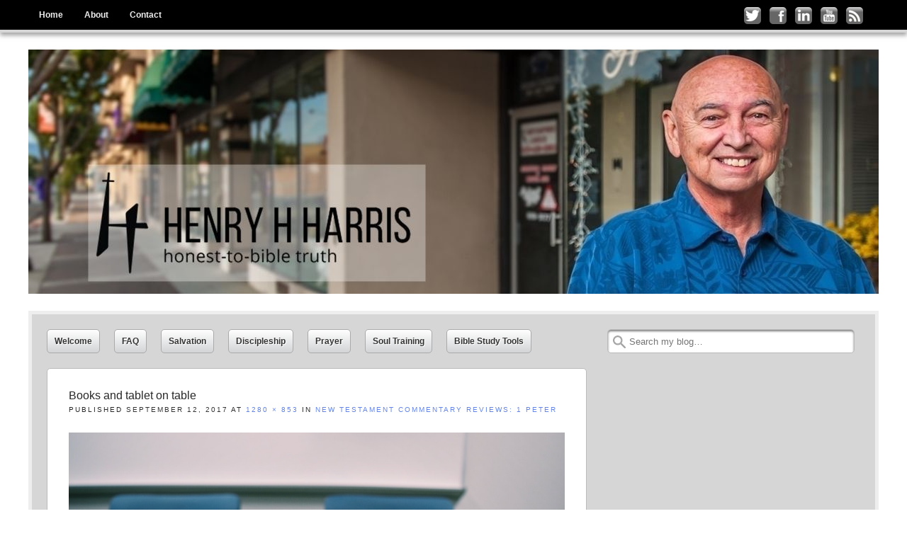

--- FILE ---
content_type: text/html; charset=UTF-8
request_url: https://henryhharris.com/new-testament-commentary-reviews-1-peter/books-and-tablet-on-table/
body_size: 13092
content:
<!DOCTYPE html>
<html dir="ltr" lang="en-US">
<head>
<meta http-equiv="X-UA-Compatible" content="IE=9">
<meta charset="UTF-8">
<meta name="viewport" content="width=device-width, initial-scale=1.0">
<title>Books and tablet on table | Henry H Harris</title>
<link rel="profile" href="https://gmpg.org/xfn/11">
<link rel="pingback" href="https://henryhharris.com/xmlrpc.php">
<!--[if lt IE 9]><script src="https://henryhharris.com/wp-content/themes/getnoticed/js/html5.js" type="text/javascript"></script><![endif]-->

		<!-- All in One SEO 4.9.1.1 - aioseo.com -->
	<meta name="robots" content="max-image-preview:large" />
	<meta name="author" content="webadmin"/>
	<meta name="google-site-verification" content="ssyTqj2QOQFMveMUfAdYX7pYd1_GePchsB3DJFkWW6A" />
	<meta name="msvalidate.01" content="CEBF09DD21720C75678F64C4976D585E" />
	<link rel="canonical" href="https://henryhharris.com/new-testament-commentary-reviews-1-peter/books-and-tablet-on-table/#main" />
	<meta name="generator" content="All in One SEO (AIOSEO) 4.9.1.1" />
		<script type="application/ld+json" class="aioseo-schema">
			{"@context":"https:\/\/schema.org","@graph":[{"@type":"BreadcrumbList","@id":"https:\/\/henryhharris.com\/new-testament-commentary-reviews-1-peter\/books-and-tablet-on-table\/#main#breadcrumblist","itemListElement":[{"@type":"ListItem","@id":"https:\/\/henryhharris.com#listItem","position":1,"name":"Home","item":"https:\/\/henryhharris.com","nextItem":{"@type":"ListItem","@id":"https:\/\/henryhharris.com\/new-testament-commentary-reviews-1-peter\/books-and-tablet-on-table\/#main#listItem","name":"Books and tablet on table"}},{"@type":"ListItem","@id":"https:\/\/henryhharris.com\/new-testament-commentary-reviews-1-peter\/books-and-tablet-on-table\/#main#listItem","position":2,"name":"Books and tablet on table","previousItem":{"@type":"ListItem","@id":"https:\/\/henryhharris.com#listItem","name":"Home"}}]},{"@type":"ItemPage","@id":"https:\/\/henryhharris.com\/new-testament-commentary-reviews-1-peter\/books-and-tablet-on-table\/#main#itempage","url":"https:\/\/henryhharris.com\/new-testament-commentary-reviews-1-peter\/books-and-tablet-on-table\/#main","name":"Books and tablet on table | Henry H Harris","inLanguage":"en-US","isPartOf":{"@id":"https:\/\/henryhharris.com\/#website"},"breadcrumb":{"@id":"https:\/\/henryhharris.com\/new-testament-commentary-reviews-1-peter\/books-and-tablet-on-table\/#main#breadcrumblist"},"author":{"@id":"https:\/\/henryhharris.com\/author\/webadmin\/#author"},"creator":{"@id":"https:\/\/henryhharris.com\/author\/webadmin\/#author"},"datePublished":"2017-09-12T18:10:47-07:00","dateModified":"2017-09-12T18:11:02-07:00"},{"@type":"Organization","@id":"https:\/\/henryhharris.com\/#organization","name":"Henry H Harris","description":"Honest to bible truth","url":"https:\/\/henryhharris.com\/","logo":{"@type":"ImageObject","url":"https:\/\/henryhharris.com\/wp-content\/uploads\/2014\/10\/henry-h-harris_login_logo.png","@id":"https:\/\/henryhharris.com\/new-testament-commentary-reviews-1-peter\/books-and-tablet-on-table\/#main\/#organizationLogo","width":320,"height":414},"image":{"@id":"https:\/\/henryhharris.com\/new-testament-commentary-reviews-1-peter\/books-and-tablet-on-table\/#main\/#organizationLogo"}},{"@type":"Person","@id":"https:\/\/henryhharris.com\/author\/webadmin\/#author","url":"https:\/\/henryhharris.com\/author\/webadmin\/","name":"webadmin","image":{"@type":"ImageObject","@id":"https:\/\/henryhharris.com\/new-testament-commentary-reviews-1-peter\/books-and-tablet-on-table\/#main#authorImage","url":"https:\/\/secure.gravatar.com\/avatar\/5f3dc56f68e2457b3db677f39a07ecad570846166a75589dcdd473128c2c5d22?s=96&d=mm&r=g","width":96,"height":96,"caption":"webadmin"}},{"@type":"WebSite","@id":"https:\/\/henryhharris.com\/#website","url":"https:\/\/henryhharris.com\/","name":"Henry H Harris","description":"Honest to bible truth","inLanguage":"en-US","publisher":{"@id":"https:\/\/henryhharris.com\/#organization"}}]}
		</script>
		<!-- All in One SEO -->

<link rel="alternate" type="application/rss+xml" title="Henry H Harris &raquo; Feed" href="https://henryhharris.com/feed/" />
<link rel="alternate" type="application/rss+xml" title="Henry H Harris &raquo; Comments Feed" href="https://henryhharris.com/comments/feed/" />
<link rel="alternate" type="application/rss+xml" title="Henry H Harris &raquo; Books and tablet on table Comments Feed" href="https://henryhharris.com/new-testament-commentary-reviews-1-peter/books-and-tablet-on-table/#main/feed/" />
<link rel="alternate" title="oEmbed (JSON)" type="application/json+oembed" href="https://henryhharris.com/wp-json/oembed/1.0/embed?url=https%3A%2F%2Fhenryhharris.com%2Fnew-testament-commentary-reviews-1-peter%2Fbooks-and-tablet-on-table%2F%23main" />
<link rel="alternate" title="oEmbed (XML)" type="text/xml+oembed" href="https://henryhharris.com/wp-json/oembed/1.0/embed?url=https%3A%2F%2Fhenryhharris.com%2Fnew-testament-commentary-reviews-1-peter%2Fbooks-and-tablet-on-table%2F%23main&#038;format=xml" />
<style id='wp-img-auto-sizes-contain-inline-css' type='text/css'>
img:is([sizes=auto i],[sizes^="auto," i]){contain-intrinsic-size:3000px 1500px}
/*# sourceURL=wp-img-auto-sizes-contain-inline-css */
</style>
<style id='wp-emoji-styles-inline-css' type='text/css'>

	img.wp-smiley, img.emoji {
		display: inline !important;
		border: none !important;
		box-shadow: none !important;
		height: 1em !important;
		width: 1em !important;
		margin: 0 0.07em !important;
		vertical-align: -0.1em !important;
		background: none !important;
		padding: 0 !important;
	}
/*# sourceURL=wp-emoji-styles-inline-css */
</style>
<style id='wp-block-library-inline-css' type='text/css'>
:root{--wp-block-synced-color:#7a00df;--wp-block-synced-color--rgb:122,0,223;--wp-bound-block-color:var(--wp-block-synced-color);--wp-editor-canvas-background:#ddd;--wp-admin-theme-color:#007cba;--wp-admin-theme-color--rgb:0,124,186;--wp-admin-theme-color-darker-10:#006ba1;--wp-admin-theme-color-darker-10--rgb:0,107,160.5;--wp-admin-theme-color-darker-20:#005a87;--wp-admin-theme-color-darker-20--rgb:0,90,135;--wp-admin-border-width-focus:2px}@media (min-resolution:192dpi){:root{--wp-admin-border-width-focus:1.5px}}.wp-element-button{cursor:pointer}:root .has-very-light-gray-background-color{background-color:#eee}:root .has-very-dark-gray-background-color{background-color:#313131}:root .has-very-light-gray-color{color:#eee}:root .has-very-dark-gray-color{color:#313131}:root .has-vivid-green-cyan-to-vivid-cyan-blue-gradient-background{background:linear-gradient(135deg,#00d084,#0693e3)}:root .has-purple-crush-gradient-background{background:linear-gradient(135deg,#34e2e4,#4721fb 50%,#ab1dfe)}:root .has-hazy-dawn-gradient-background{background:linear-gradient(135deg,#faaca8,#dad0ec)}:root .has-subdued-olive-gradient-background{background:linear-gradient(135deg,#fafae1,#67a671)}:root .has-atomic-cream-gradient-background{background:linear-gradient(135deg,#fdd79a,#004a59)}:root .has-nightshade-gradient-background{background:linear-gradient(135deg,#330968,#31cdcf)}:root .has-midnight-gradient-background{background:linear-gradient(135deg,#020381,#2874fc)}:root{--wp--preset--font-size--normal:16px;--wp--preset--font-size--huge:42px}.has-regular-font-size{font-size:1em}.has-larger-font-size{font-size:2.625em}.has-normal-font-size{font-size:var(--wp--preset--font-size--normal)}.has-huge-font-size{font-size:var(--wp--preset--font-size--huge)}.has-text-align-center{text-align:center}.has-text-align-left{text-align:left}.has-text-align-right{text-align:right}.has-fit-text{white-space:nowrap!important}#end-resizable-editor-section{display:none}.aligncenter{clear:both}.items-justified-left{justify-content:flex-start}.items-justified-center{justify-content:center}.items-justified-right{justify-content:flex-end}.items-justified-space-between{justify-content:space-between}.screen-reader-text{border:0;clip-path:inset(50%);height:1px;margin:-1px;overflow:hidden;padding:0;position:absolute;width:1px;word-wrap:normal!important}.screen-reader-text:focus{background-color:#ddd;clip-path:none;color:#444;display:block;font-size:1em;height:auto;left:5px;line-height:normal;padding:15px 23px 14px;text-decoration:none;top:5px;width:auto;z-index:100000}html :where(.has-border-color){border-style:solid}html :where([style*=border-top-color]){border-top-style:solid}html :where([style*=border-right-color]){border-right-style:solid}html :where([style*=border-bottom-color]){border-bottom-style:solid}html :where([style*=border-left-color]){border-left-style:solid}html :where([style*=border-width]){border-style:solid}html :where([style*=border-top-width]){border-top-style:solid}html :where([style*=border-right-width]){border-right-style:solid}html :where([style*=border-bottom-width]){border-bottom-style:solid}html :where([style*=border-left-width]){border-left-style:solid}html :where(img[class*=wp-image-]){height:auto;max-width:100%}:where(figure){margin:0 0 1em}html :where(.is-position-sticky){--wp-admin--admin-bar--position-offset:var(--wp-admin--admin-bar--height,0px)}@media screen and (max-width:600px){html :where(.is-position-sticky){--wp-admin--admin-bar--position-offset:0px}}

/*# sourceURL=wp-block-library-inline-css */
</style><style id='global-styles-inline-css' type='text/css'>
:root{--wp--preset--aspect-ratio--square: 1;--wp--preset--aspect-ratio--4-3: 4/3;--wp--preset--aspect-ratio--3-4: 3/4;--wp--preset--aspect-ratio--3-2: 3/2;--wp--preset--aspect-ratio--2-3: 2/3;--wp--preset--aspect-ratio--16-9: 16/9;--wp--preset--aspect-ratio--9-16: 9/16;--wp--preset--color--black: #000000;--wp--preset--color--cyan-bluish-gray: #abb8c3;--wp--preset--color--white: #ffffff;--wp--preset--color--pale-pink: #f78da7;--wp--preset--color--vivid-red: #cf2e2e;--wp--preset--color--luminous-vivid-orange: #ff6900;--wp--preset--color--luminous-vivid-amber: #fcb900;--wp--preset--color--light-green-cyan: #7bdcb5;--wp--preset--color--vivid-green-cyan: #00d084;--wp--preset--color--pale-cyan-blue: #8ed1fc;--wp--preset--color--vivid-cyan-blue: #0693e3;--wp--preset--color--vivid-purple: #9b51e0;--wp--preset--gradient--vivid-cyan-blue-to-vivid-purple: linear-gradient(135deg,rgb(6,147,227) 0%,rgb(155,81,224) 100%);--wp--preset--gradient--light-green-cyan-to-vivid-green-cyan: linear-gradient(135deg,rgb(122,220,180) 0%,rgb(0,208,130) 100%);--wp--preset--gradient--luminous-vivid-amber-to-luminous-vivid-orange: linear-gradient(135deg,rgb(252,185,0) 0%,rgb(255,105,0) 100%);--wp--preset--gradient--luminous-vivid-orange-to-vivid-red: linear-gradient(135deg,rgb(255,105,0) 0%,rgb(207,46,46) 100%);--wp--preset--gradient--very-light-gray-to-cyan-bluish-gray: linear-gradient(135deg,rgb(238,238,238) 0%,rgb(169,184,195) 100%);--wp--preset--gradient--cool-to-warm-spectrum: linear-gradient(135deg,rgb(74,234,220) 0%,rgb(151,120,209) 20%,rgb(207,42,186) 40%,rgb(238,44,130) 60%,rgb(251,105,98) 80%,rgb(254,248,76) 100%);--wp--preset--gradient--blush-light-purple: linear-gradient(135deg,rgb(255,206,236) 0%,rgb(152,150,240) 100%);--wp--preset--gradient--blush-bordeaux: linear-gradient(135deg,rgb(254,205,165) 0%,rgb(254,45,45) 50%,rgb(107,0,62) 100%);--wp--preset--gradient--luminous-dusk: linear-gradient(135deg,rgb(255,203,112) 0%,rgb(199,81,192) 50%,rgb(65,88,208) 100%);--wp--preset--gradient--pale-ocean: linear-gradient(135deg,rgb(255,245,203) 0%,rgb(182,227,212) 50%,rgb(51,167,181) 100%);--wp--preset--gradient--electric-grass: linear-gradient(135deg,rgb(202,248,128) 0%,rgb(113,206,126) 100%);--wp--preset--gradient--midnight: linear-gradient(135deg,rgb(2,3,129) 0%,rgb(40,116,252) 100%);--wp--preset--font-size--small: 13px;--wp--preset--font-size--medium: 20px;--wp--preset--font-size--large: 36px;--wp--preset--font-size--x-large: 42px;--wp--preset--spacing--20: 0.44rem;--wp--preset--spacing--30: 0.67rem;--wp--preset--spacing--40: 1rem;--wp--preset--spacing--50: 1.5rem;--wp--preset--spacing--60: 2.25rem;--wp--preset--spacing--70: 3.38rem;--wp--preset--spacing--80: 5.06rem;--wp--preset--shadow--natural: 6px 6px 9px rgba(0, 0, 0, 0.2);--wp--preset--shadow--deep: 12px 12px 50px rgba(0, 0, 0, 0.4);--wp--preset--shadow--sharp: 6px 6px 0px rgba(0, 0, 0, 0.2);--wp--preset--shadow--outlined: 6px 6px 0px -3px rgb(255, 255, 255), 6px 6px rgb(0, 0, 0);--wp--preset--shadow--crisp: 6px 6px 0px rgb(0, 0, 0);}:where(.is-layout-flex){gap: 0.5em;}:where(.is-layout-grid){gap: 0.5em;}body .is-layout-flex{display: flex;}.is-layout-flex{flex-wrap: wrap;align-items: center;}.is-layout-flex > :is(*, div){margin: 0;}body .is-layout-grid{display: grid;}.is-layout-grid > :is(*, div){margin: 0;}:where(.wp-block-columns.is-layout-flex){gap: 2em;}:where(.wp-block-columns.is-layout-grid){gap: 2em;}:where(.wp-block-post-template.is-layout-flex){gap: 1.25em;}:where(.wp-block-post-template.is-layout-grid){gap: 1.25em;}.has-black-color{color: var(--wp--preset--color--black) !important;}.has-cyan-bluish-gray-color{color: var(--wp--preset--color--cyan-bluish-gray) !important;}.has-white-color{color: var(--wp--preset--color--white) !important;}.has-pale-pink-color{color: var(--wp--preset--color--pale-pink) !important;}.has-vivid-red-color{color: var(--wp--preset--color--vivid-red) !important;}.has-luminous-vivid-orange-color{color: var(--wp--preset--color--luminous-vivid-orange) !important;}.has-luminous-vivid-amber-color{color: var(--wp--preset--color--luminous-vivid-amber) !important;}.has-light-green-cyan-color{color: var(--wp--preset--color--light-green-cyan) !important;}.has-vivid-green-cyan-color{color: var(--wp--preset--color--vivid-green-cyan) !important;}.has-pale-cyan-blue-color{color: var(--wp--preset--color--pale-cyan-blue) !important;}.has-vivid-cyan-blue-color{color: var(--wp--preset--color--vivid-cyan-blue) !important;}.has-vivid-purple-color{color: var(--wp--preset--color--vivid-purple) !important;}.has-black-background-color{background-color: var(--wp--preset--color--black) !important;}.has-cyan-bluish-gray-background-color{background-color: var(--wp--preset--color--cyan-bluish-gray) !important;}.has-white-background-color{background-color: var(--wp--preset--color--white) !important;}.has-pale-pink-background-color{background-color: var(--wp--preset--color--pale-pink) !important;}.has-vivid-red-background-color{background-color: var(--wp--preset--color--vivid-red) !important;}.has-luminous-vivid-orange-background-color{background-color: var(--wp--preset--color--luminous-vivid-orange) !important;}.has-luminous-vivid-amber-background-color{background-color: var(--wp--preset--color--luminous-vivid-amber) !important;}.has-light-green-cyan-background-color{background-color: var(--wp--preset--color--light-green-cyan) !important;}.has-vivid-green-cyan-background-color{background-color: var(--wp--preset--color--vivid-green-cyan) !important;}.has-pale-cyan-blue-background-color{background-color: var(--wp--preset--color--pale-cyan-blue) !important;}.has-vivid-cyan-blue-background-color{background-color: var(--wp--preset--color--vivid-cyan-blue) !important;}.has-vivid-purple-background-color{background-color: var(--wp--preset--color--vivid-purple) !important;}.has-black-border-color{border-color: var(--wp--preset--color--black) !important;}.has-cyan-bluish-gray-border-color{border-color: var(--wp--preset--color--cyan-bluish-gray) !important;}.has-white-border-color{border-color: var(--wp--preset--color--white) !important;}.has-pale-pink-border-color{border-color: var(--wp--preset--color--pale-pink) !important;}.has-vivid-red-border-color{border-color: var(--wp--preset--color--vivid-red) !important;}.has-luminous-vivid-orange-border-color{border-color: var(--wp--preset--color--luminous-vivid-orange) !important;}.has-luminous-vivid-amber-border-color{border-color: var(--wp--preset--color--luminous-vivid-amber) !important;}.has-light-green-cyan-border-color{border-color: var(--wp--preset--color--light-green-cyan) !important;}.has-vivid-green-cyan-border-color{border-color: var(--wp--preset--color--vivid-green-cyan) !important;}.has-pale-cyan-blue-border-color{border-color: var(--wp--preset--color--pale-cyan-blue) !important;}.has-vivid-cyan-blue-border-color{border-color: var(--wp--preset--color--vivid-cyan-blue) !important;}.has-vivid-purple-border-color{border-color: var(--wp--preset--color--vivid-purple) !important;}.has-vivid-cyan-blue-to-vivid-purple-gradient-background{background: var(--wp--preset--gradient--vivid-cyan-blue-to-vivid-purple) !important;}.has-light-green-cyan-to-vivid-green-cyan-gradient-background{background: var(--wp--preset--gradient--light-green-cyan-to-vivid-green-cyan) !important;}.has-luminous-vivid-amber-to-luminous-vivid-orange-gradient-background{background: var(--wp--preset--gradient--luminous-vivid-amber-to-luminous-vivid-orange) !important;}.has-luminous-vivid-orange-to-vivid-red-gradient-background{background: var(--wp--preset--gradient--luminous-vivid-orange-to-vivid-red) !important;}.has-very-light-gray-to-cyan-bluish-gray-gradient-background{background: var(--wp--preset--gradient--very-light-gray-to-cyan-bluish-gray) !important;}.has-cool-to-warm-spectrum-gradient-background{background: var(--wp--preset--gradient--cool-to-warm-spectrum) !important;}.has-blush-light-purple-gradient-background{background: var(--wp--preset--gradient--blush-light-purple) !important;}.has-blush-bordeaux-gradient-background{background: var(--wp--preset--gradient--blush-bordeaux) !important;}.has-luminous-dusk-gradient-background{background: var(--wp--preset--gradient--luminous-dusk) !important;}.has-pale-ocean-gradient-background{background: var(--wp--preset--gradient--pale-ocean) !important;}.has-electric-grass-gradient-background{background: var(--wp--preset--gradient--electric-grass) !important;}.has-midnight-gradient-background{background: var(--wp--preset--gradient--midnight) !important;}.has-small-font-size{font-size: var(--wp--preset--font-size--small) !important;}.has-medium-font-size{font-size: var(--wp--preset--font-size--medium) !important;}.has-large-font-size{font-size: var(--wp--preset--font-size--large) !important;}.has-x-large-font-size{font-size: var(--wp--preset--font-size--x-large) !important;}
/*# sourceURL=global-styles-inline-css */
</style>

<style id='classic-theme-styles-inline-css' type='text/css'>
/*! This file is auto-generated */
.wp-block-button__link{color:#fff;background-color:#32373c;border-radius:9999px;box-shadow:none;text-decoration:none;padding:calc(.667em + 2px) calc(1.333em + 2px);font-size:1.125em}.wp-block-file__button{background:#32373c;color:#fff;text-decoration:none}
/*# sourceURL=/wp-includes/css/classic-themes.min.css */
</style>
<link rel='stylesheet' id='columns-css' href='https://henryhharris.com/wp-content/plugins/columns/columns.css?ver=1e0c125202ce70bce4a1189a7d22062f' type='text/css' media='all' />
<link rel='stylesheet' id='style-css' href='https://henryhharris.com/wp-content/themes/getnoticed/style.css?ver=20140529' type='text/css' media='all' />
<link rel='stylesheet' id='custom-css' href='https://henryhharris.com/wp-content/themes/getnoticed/style-custom.css?ver=20140521' type='text/css' media='all' />
<link rel='stylesheet' id='print-css' href='https://henryhharris.com/wp-content/themes/getnoticed/style-print.css?ver=20140521' type='text/css' media='print' />
<link rel='stylesheet' id='responsive-css' href='https://henryhharris.com/wp-content/themes/getnoticed/style-responsive.css?ver=20140521' type='text/css' media='screen' />
<script type="text/javascript" src="https://henryhharris.com/wp-includes/js/jquery/jquery.min.js?ver=3.7.1" id="jquery-core-js"></script>
<script type="text/javascript" src="https://henryhharris.com/wp-includes/js/jquery/jquery-migrate.min.js?ver=3.4.1" id="jquery-migrate-js"></script>
<script type="text/javascript" src="https://henryhharris.com/wp-content/plugins/html5-responsive-faq/js/hrf-script.js?ver=1e0c125202ce70bce4a1189a7d22062f" id="html5-responsive-faq-js"></script>
<link rel="https://api.w.org/" href="https://henryhharris.com/wp-json/" /><link rel="alternate" title="JSON" type="application/json" href="https://henryhharris.com/wp-json/wp/v2/media/1001" /><link rel="EditURI" type="application/rsd+xml" title="RSD" href="https://henryhharris.com/xmlrpc.php?rsd" />
<style type="text/css">:not(#tve) .ttfm1{font-family: 'Droid Serif' !important;font-weight: 400 !important;}.ttfm1 input, .ttfm1 select, .ttfm1 textarea, .ttfm1 button {font-family: 'Droid Serif' !important;font-weight: 400 !important;}:not(#tve) .ttfm1.bold_text,.ttfm1 .bold_text,.ttfm1 b,.ttfm1 strong{font-weight: 700 !important;}.ttfm1.bold_text,.ttfm1 .bold_text,.ttfm1 b,.ttfm1 strong input, .ttfm1.bold_text,.ttfm1 .bold_text,.ttfm1 b,.ttfm1 strong select, .ttfm1.bold_text,.ttfm1 .bold_text,.ttfm1 b,.ttfm1 strong textarea, .ttfm1.bold_text,.ttfm1 .bold_text,.ttfm1 b,.ttfm1 strong button {font-weight: 700 !important;}:not(#tve) .ttfm2{font-family: 'Old Standard TT' !important;font-weight: 400 !important;}.ttfm2 input, .ttfm2 select, .ttfm2 textarea, .ttfm2 button {font-family: 'Old Standard TT' !important;font-weight: 400 !important;}:not(#tve) .ttfm2.bold_text,.ttfm2 .bold_text,.ttfm2 b,.ttfm2 strong{font-weight: 700 !important;}.ttfm2.bold_text,.ttfm2 .bold_text,.ttfm2 b,.ttfm2 strong input, .ttfm2.bold_text,.ttfm2 .bold_text,.ttfm2 b,.ttfm2 strong select, .ttfm2.bold_text,.ttfm2 .bold_text,.ttfm2 b,.ttfm2 strong textarea, .ttfm2.bold_text,.ttfm2 .bold_text,.ttfm2 b,.ttfm2 strong button {font-weight: 700 !important;}:not(#tve) .ttfm3{font-family: 'Crimson Text' !important;font-weight: 400 !important;}.ttfm3 input, .ttfm3 select, .ttfm3 textarea, .ttfm3 button {font-family: 'Crimson Text' !important;font-weight: 400 !important;}:not(#tve) .ttfm3.bold_text,.ttfm3 .bold_text,.ttfm3 b,.ttfm3 strong{font-weight: 600 !important;}.ttfm3.bold_text,.ttfm3 .bold_text,.ttfm3 b,.ttfm3 strong input, .ttfm3.bold_text,.ttfm3 .bold_text,.ttfm3 b,.ttfm3 strong select, .ttfm3.bold_text,.ttfm3 .bold_text,.ttfm3 b,.ttfm3 strong textarea, .ttfm3.bold_text,.ttfm3 .bold_text,.ttfm3 b,.ttfm3 strong button {font-weight: 600 !important;}</style><style type="text/css" id="tve_global_variables">:root{--tcb-background-author-image:url(https://secure.gravatar.com/avatar/5f3dc56f68e2457b3db677f39a07ecad570846166a75589dcdd473128c2c5d22?s=256&d=mm&r=g);--tcb-background-user-image:url();--tcb-background-featured-image-thumbnail:url(https://henryhharris.com/wp-content/plugins/thrive-visual-editor/editor/css/images/featured_image.png);}</style><link rel="shortcut icon" href="https://henryhharris.com/wp-content/uploads/2014/08/favicon.ico">
	<style type="text/css">
			.site-title,
		.site-description {
			position: absolute !important;
			clip: rect(1px 1px 1px 1px); /* IE6, IE7 */
			clip: rect(1px, 1px, 1px, 1px);
		}
		</style>
	<style type="text/css" id="thrive-default-styles"></style><style type="text/css" id="getnoticed_generated_styles">body { background: #ffffff; }#main { background: #d6d6d6; }#main { border-color: #eeeeee; }.header-feature { background: #eeeeee }a, a:visited { color: #6284ea; }.widget_getnoticed_subscribe .submit, .widget_getnoticed_subscribe input[type="submit"] { background: #6284ea; }a:hover, a:focus, a:active { color: #617291; }#headernav, #ocsearch, #secondary .fieldset h3 { background: #000000; }#headernav, #ocsearch { border-bottom-width: 4px; }#headernav, #ocsearch { border-bottom-style: solid; }#headernav, #ocsearch { border-bottom-color: #d6d6d6; }#headernav { -moz-box-shadow: 0px 4px 6px rgba(102,102,102,0.6); -webkit-box-shadow: 0px 4px 6px rgba(102,102,102,0.6); box-shadow: 0 4px 6px rgba(102,102,102,0.6); }#headernav { font-family: 'Helvetica Neue', Helvetica, Arial, sans-serif; }#headernav { font-size: 0.75em; }#headernav { line-height: 1.5em; }#headernav, #headernav a, #secondary .fieldset h3 { color: #eeeeee; }#primary-menu a:hover, #primary-menu li:hover a { background: #ffffff; }#primary-menu a:hover, #primary-menu li:hover a { color: #000000; }#primary-menu li li a { background: #ffffff; }#primary-menu li li a { color: #000000; }#primary-menu li li a:hover { background: #f5f5f5; }#primary-menu li li a:hover { color: #000000; }.site-header .site-title, .site-header .site-title a { color: #134599; }.site-header .site-description { color: #666666; }.mobile-title a { display: none; }.site-header .headshot { display: none; }#categories-menu a {background-color: #D2D4D6;background-image: -webkit-gradient(linear, left top, left bottom, from(#FFFFFF), to(#D2D4D6));background-image: -webkit-linear-gradient(top, #FFFFFF, #D2D4D6);background-image:  -moz-linear-gradient(top, #FFFFFF, #D2D4D6);background-image:   -o-linear-gradient(top, #FFFFFF, #D2D4D6);background-image:     linear-gradient(to bottom, #FFFFFF, #D2D4D6);}#categories-menu a { color: #333333; }#categories-menu a { border-width: 1px; }#categories-menu a { border-style: solid; }#categories-menu a { border-color: #aaaaaa; }#categories-menu a:hover {background-color: #AAACAE;background-image: -webkit-gradient(linear, left top, left bottom, from(#EEEEEE), to(#AAACAE));background-image: -webkit-linear-gradient(top, #EEEEEE, #AAACAE);background-image:  -moz-linear-gradient(top, #EEEEEE, #AAACAE);background-image:   -o-linear-gradient(top, #EEEEEE, #AAACAE);background-image:     linear-gradient(to bottom, #EEEEEE, #AAACAE);}#categories-menu a:hover { border-color: #aaaaaa; }#categories-menu .current-menu-item a {background-color: #4382C4;background-image: -webkit-gradient(linear, left top, left bottom, from(#CCDDEE), to(#4382C4));background-image: -webkit-linear-gradient(top, #CCDDEE, #4382C4);background-image:  -moz-linear-gradient(top, #CCDDEE, #4382C4);background-image:   -o-linear-gradient(top, #CCDDEE, #4382C4);background-image:     linear-gradient(to bottom, #CCDDEE, #4382C4);}#categories-menu .current-menu-item a { color: #eeeeee; }#categories-menu .current-menu-item a { border-color: #aaaaaa; }.hentry, .post-type-archive .page-header, #comments, #comments-policy, #disqus_thread, #livefyre-comments { background: #ffffff; }.entry-footer .up i { border-bottom-color: #ffffff; }.author .author-info, #comments-policy p { background: #eaeaea; }.custom-post .entry-summary { background: #eaeaea; }.custom-post .entry-summary:before { color: #888; }.hentry, .post-type-archive .page-header, .author .author-info, #comments, #comments-policy, #disqus_thread, #fbSEOComments, #livefyre-comments { border-color: #bbbbbb; }.custom-post .entry-content { border-top-color: #bbbbbb; }.entry-footer .up { border-bottom-color: #bbbbbb; }.site-header .site-title, .page h1, .post h1, .page-header h1 { font-family: 'Helvetica Neue', Helvetica, Arial, sans-serif; }.site-header .site-title, .page h1, .post h1, .page-header h1 { font-size: 1.875em; }.site-header .site-title, .page h1, .post h1, .page-header h1 { line-height: 1.2em; }.site-header .site-title, .page h1, .post h1, .page-header h1 { font-weight: bold; }.page-header,.page h1, .page h1 a,.post h1, .post h1 a,.page-header h1, .page-header h1 a { color: #134599; }.hentry h2 { font-family: 'Helvetica Neue', Helvetica, Arial, sans-serif; }.hentry h2 { font-size: 1.5em; }.hentry h2 { line-height: 1.2em; }.hentry h2 { font-weight: bold; }.hentry h2, .hentry h2 a { color: #134599; }.hentry h3, #dsq-content h3 { font-family: 'Helvetica Neue', Helvetica, Arial, sans-serif; }.hentry h3, #dsq-content h3 { font-size: 1.25em; }.hentry h3, #dsq-content h3 { line-height: 1.2em; }.hentry h3, #dsq-content h3 { font-weight: bold; }.hentry h3, .hentry h3 a, #dsq-content h3, .comment-reminder { color: #134599; }.hentry h4 { font-family: 'Helvetica Neue', Helvetica, Arial, sans-serif; }.hentry h4 { font-size: 1.0em; }.hentry h4 { line-height: 1.2em; }.hentry h4 { font-style: italic; }.hentry h4, .hentry h4 a { color: #272727; }#main, .entry-header .byline { font-family: Georgia, Times, 'Times New Roman', serif; }#main, .entry-header .byline { font-size: 1em; }#main, .entry-header .byline { line-height: 1.5em; }.dropcap, #main, .podcastArchive th { color: #272727; }.custom-post .entry-summary, .author .author-info, #comments-policy p { color: #272727; }.hentry .entry-header .entry-date, .hentry .entry-footer { color: #333333; }.hentry, .post-type-archive .page-header, .author .author-info { -moz-border-radius: 5px; -webkit-border-radius: 5px; border-radius: 5px; }.sidebar .widget { background: #ffffff; }.sidebar .widget { border-width: 1px; }.sidebar .widget { border-style: solid; }.sidebar .widget { border-color: #bbbbbb; }.sidebar .widget { -moz-border-radius: 7px; -webkit-border-radius: 7px; border-radius: 7px; } #secondary .widget_reachWidget, #secondary .widget_getnoticed_reachcounter, #secondary .widget_getnoticed_sociallist a, #secondary .widget_sociallist i { -moz-border-radius: 5px; -webkit-border-radius: 5px; border-radius: 5px; }.sidebar .widget { -moz-box-shadow: 0px 3px 5px rgba(102,102,102,0.6); -webkit-box-shadow: 0px 3px 5px rgba(102,102,102,0.5); box-shadow: 0 3px 5px rgba(102,102,102,0.5); }.sidebar .widget { font-family: 'Helvetica Neue', Helvetica, Arial, sans-serif; }.sidebar .widget { font-size: 1.0em; }.sidebar .widget { line-height: 1.36em; }.sidebar .widget { color: #000000; }.sidebar .widget h3 { font-family: 'Helvetica Neue', Helvetica, Arial, sans-serif; }.sidebar .widget h3 { font-size: 1.125em; }.sidebar .widget h3 { line-height: 1.333em; }.sidebar .widget h3 { font-weight: bold; }.sidebar .widget h3 { color: #134599; }.sharebar { background: #eeeeee; }.sharebar .button {background-color: #D2D4D6;background-image: -webkit-gradient(linear, left top, left bottom, from(#FFFFFF), to(#D2D4D6));background-image: -webkit-linear-gradient(top, #FFFFFF, #D2D4D6);background-image:  -moz-linear-gradient(top, #FFFFFF, #D2D4D6);background-image:   -o-linear-gradient(top, #FFFFFF, #D2D4D6);background-image:     linear-gradient(to bottom, #FFFFFF, #D2D4D6);}.sharebar .button { color: #272727; }.authorbox { background: #eeeeee; }.authorbox { border-width: 1px; }.authorbox { border-style: solid; }.authorbox { border-color: #bbbbbb; }.authorbox { -moz-border-radius: 5px; -webkit-border-radius: 5px; border-radius: 5px; }.authorbox { font-family: Georgia, Times, 'Times New Roman', serif; }.authorbox { font-size: 0.8em; }.authorbox { line-height: 1.86em; }.primarybutton, .primarybutton:link, .primarybutton:visited, #secondary .primary .buybutton {background-color: #e07b00;background-image: -webkit-gradient(linear, left top, left bottom, from(#fcbc74), to(#e07b00));background-image: -webkit-linear-gradient(top, #fcbc74, #e07b00);background-image:  -moz-linear-gradient(top, #fcbc74, #e07b00);background-image:   -o-linear-gradient(top, #fcbc74, #e07b00);background-image:     linear-gradient(to bottom, #fcbc74, #e07b00);}.primarybutton, .primarybutton:link, .primarybutton:visited, #secondary .primary .buybutton { border-color: #0d2541; }.primarybutton, .primarybutton:link, .primarybutton:visited, #secondary .primary .buybutton { color: #0d2541; }.primarybutton:hover, #secondary .primary .buybutton:hover { background: #ff9d2e; }.primarybutton:hover, #secondary .primary .buybutton:hover { border-color: #ffffff; }.primarybutton:hover, #secondary .primary .buybutton:hover { color: #0d2541; }.button, .nav-previous a, .nav-next a {background-color: #d2d4d6;background-image: -webkit-gradient(linear, left top, left bottom, from(#ffffff), to(#d2d4d6));background-image: -webkit-linear-gradient(top, #ffffff, #d2d4d6);background-image:  -moz-linear-gradient(top, #ffffff, #d2d4d6);background-image:   -o-linear-gradient(top, #ffffff, #d2d4d6);background-image:     linear-gradient(to bottom, #ffffff, #d2d4d6);}.button, .nav-previous a, .nav-next a { border-color: #aaaaaa; }.button, .nav-previous a, .nav-next a { color: #333333; }.button:hover, .nav-previous a:hover, .nav-next a:hover { background: #eeeeee; }.button:hover, .nav-previous a:hover, .nav-next a:hover { border-color: #aaaaaa; }.button:hover, .nav-previous a:hover, .nav-next a:hover { color: #333333; }.site-footer { background: #eeeeee }.site-footer { color: #404040; }.site-footer a, .site-footer a:visited { color: #4e70ba; }.site-footer a:hover { color: #5479ea; }.site-credits { color: #666666; }.site-credits a, .site-credits a:visited { color: #aaaaaa; }</style>
<!-- GNT: Google Analytics -->
<script>(function(i,s,o,g,r,a,m){i['GoogleAnalyticsObject']=r;i[r]=i[r]||function(){(i[r].q=i[r].q||[]).push(arguments)},i[r].l=1*new Date();a=s.createElement(o),m=s.getElementsByTagName(o)[0];a.async=1;a.src=g;m.parentNode.insertBefore(a,m)})(window,document,'script','//www.google-analytics.com/analytics.js','ga');
ga('create', 'UA-56244253-1', 'auto');
ga('require', 'linkid', 'linkid.js' );ga('require', 'displayfeatures' );ga('send', 'pageview');
</script>
		<!--[if lt IE 9]><link rel="stylesheet" href="https://henryhharris.com/wp-content/themes/getnoticed/style-ie8.css" type="text/css" charset="utf-8" /><![endif]-->

<script>
  (function(i,s,o,g,r,a,m){i['GoogleAnalyticsObject']=r;i[r]=i[r]||function(){
  (i[r].q=i[r].q||[]).push(arguments)},i[r].l=1*new Date();a=s.createElement(o),
  m=s.getElementsByTagName(o)[0];a.async=1;a.src=g;m.parentNode.insertBefore(a,m)
  })(window,document,'script','//www.google-analytics.com/analytics.js','ga');

  ga('create', 'UA-56244253-1', 'auto');
ga('require', 'displayfeatures');
  ga('send', 'pageview');

</script>
</head>
<body data-rsssl=1 class="attachment wp-singular attachment-template-default single single-attachment postid-1001 attachmentid-1001 attachment-jpeg wp-theme-getnoticed esm-default group-blog">
<div class="sitewrap">
	
	
	<nav id="headernav" role="navigation" class="site-navigation main-navigation"><div class="innerwrap">
		<h2 class="mobile-title"><a href="https://henryhharris.com/" title="Henry H Harris" rel="home">Henry H Harris</a></h2>
			<h3 class="assistive-text">Menu</h3>
	<div class="assistive-text skip-link"><a href="#content" title="Skip to content">Skip to content</a></div>

		<div id="primary-menu">
			<ul id="menu-top-menu" class="menu"><li id="menu-item-41" class="menu-item menu-item-type-custom menu-item-object-custom menu-item-home menu-item-41"><a href="https://henryhharris.com">Home</a></li>
<li id="menu-item-26" class="menu-item menu-item-type-post_type menu-item-object-page menu-item-26"><a href="https://henryhharris.com/about/">About</a></li>
<li id="menu-item-40" class="menu-item menu-item-type-post_type menu-item-object-page menu-item-40"><a href="https://henryhharris.com/contact/">Contact</a></li>
</ul>		</div>
			<div class="social">
		<ul>
		<li><a class="twitter" href="http://twitter.com/hhhauthor" onclick="_gaq.push(['_trackPageview', '/outbound/social/header/']);" target="_blank"><i></i>Follow me on Twitter</a></li><li><a class="facebook" href="http://www.facebook.com/pages/Henry-H-Harris/716070185143659" onclick="_gaq.push(['_trackPageview', '/outbound/social/header/']);" target="_blank"><i></i>Like me on Facebook</a></li><li><a class="linkedin" href="http://www.linkedin.com/in/henryhharris" onclick="_gaq.push(['_trackPageview', '/outbound/social/header/']);" target="_blank"><i></i>Connect with me on LinkedIn</a></li><li><a class="youtube" href="http://www.youtube.com/channel/UC2LU-14owqJfn68hTIS97GQ" onclick="_gaq.push(['_trackPageview', '/outbound/social/header/']);" target="_blank"><i></i>Check out my YouTube channel</a></li><li><a class="rssfeed" href="https://henryhharris.com/feed/" onclick="_gaq.push(['_trackPageview', '/outbound/social/header/']);" target="_blank"><i></i>Subscribe to my RSS Feed</a></li>		</ul>
	</div>
			<div class="mobile_actions">
			<a class="mobile_menu" href="#menu">menu</a>
			<div id="mobile_search"></div>
		</div>

	</div></nav>
	
<div id="page" class="hfeed site wrap">
			<header id="masthead" class="header-full header-center site-header" role="banner"><div class="innerwrap">

				

		<hgroup>
			<h1 class="site-title"><a href="https://henryhharris.com/" title="Henry H Harris" rel="home">Henry H Harris</a></h1>
			<h2 class="site-description">Honest to bible truth</h2>
		</hgroup>

					<a class="site-logo" href="https://henryhharris.com/" title="Henry H Harris" rel="home" style="max-width:1200px">
				<img src="https://henryhharris.com/wp-content/uploads/2014/11/cropped-henry-harris-author-disciple-jesus-biography_1200x345.jpg" width="1200" height="345" alt="" />
			</a>
		
		<div class="headshot"></div>

				
	</div></header><!-- #masthead .site-header -->
	
	
	<div id="main"><div class="innerwrap">
		
		<div id="categories-menu" class="menu-categories-menu-container"><ul id="menu-categories-menu" class="menu"><li id="menu-item-226" class="menu-item menu-item-type-post_type menu-item-object-page menu-item-226"><a href="https://henryhharris.com/welcome/">Welcome</a></li>
<li id="menu-item-172" class="menu-item menu-item-type-post_type menu-item-object-page menu-item-172"><a href="https://henryhharris.com/faq/">FAQ</a></li>
<li id="menu-item-51" class="menu-item menu-item-type-taxonomy menu-item-object-category menu-item-51"><a href="https://henryhharris.com/category/salvation/">Salvation</a></li>
<li id="menu-item-49" class="menu-item menu-item-type-taxonomy menu-item-object-category menu-item-49"><a href="https://henryhharris.com/category/discipleship/">Discipleship</a></li>
<li id="menu-item-182" class="menu-item menu-item-type-taxonomy menu-item-object-category menu-item-182"><a href="https://henryhharris.com/category/prayer/">Prayer</a></li>
<li id="menu-item-204" class="menu-item menu-item-type-taxonomy menu-item-object-category menu-item-204"><a href="https://henryhharris.com/category/soul-training/">Soul Training</a></li>
<li id="menu-item-886" class="menu-item menu-item-type-taxonomy menu-item-object-category menu-item-886"><a href="https://henryhharris.com/category/bible-study-tools/">Bible Study Tools</a></li>
</ul></div>		<aside id="top_search" class="widget widget_search"><div class="content">
				<div id="searchform"><form method="get" action="https://henryhharris.com/" role="search">
		<label for="s" class="assistive-text">Search</label>
		<input type="text" class="field" name="s" id="s" placeholder="Search my blog&hellip;"><!--
		--><input type="submit" class="submit" name="submit" id="searchsubmit" value="Search">
	</form></div>
		</div></aside>
	
		<div id="primary" class="site-content image-attachment">
			<div id="content" role="main">

			
				<article id="post-1001" class="post-1001 attachment type-attachment status-inherit hentry">
					<header class="entry-header">
						<h1 class="entry-title">Books and tablet on table</h1>

						<div class="entry-meta">
							Published <span class="entry-date"><time class="entry-date" datetime="2017-09-12T18:10:47-07:00" pubdate>September 12, 2017</time></span> at <a href="https://henryhharris.com/wp-content/uploads/2017/09/Books-and-tablet-on-table.jpeg" title="Link to full-size image">1280 &times; 853</a> in <a href="https://henryhharris.com/new-testament-commentary-reviews-1-peter/" title="Return to New Testament Commentary Reviews: 1 Peter" rel="gallery">New Testament Commentary Reviews: 1 Peter</a>													</div><!-- .entry-meta -->

						<nav id="image-navigation">
							<span class="previous-image"></span>
							<span class="next-image"></span>
						</nav><!-- #image-navigation -->
					</header><!-- .entry-header -->

					<div class="entry-content">

						<div class="entry-attachment">
							<div class="attachment">
								
								<a href="https://henryhharris.com/wp-content/uploads/2017/09/Books-and-tablet-on-table.jpeg" title="Books and tablet on table" rel="attachment"><img width="1200" height="800" src="https://henryhharris.com/wp-content/uploads/2017/09/Books-and-tablet-on-table.jpeg" class="attachment-1200x1200 size-1200x1200" alt="Books and tablet on table" decoding="async" srcset="https://henryhharris.com/wp-content/uploads/2017/09/Books-and-tablet-on-table.jpeg 1280w, https://henryhharris.com/wp-content/uploads/2017/09/Books-and-tablet-on-table-300x200.jpeg 300w, https://henryhharris.com/wp-content/uploads/2017/09/Books-and-tablet-on-table-768x512.jpeg 768w, https://henryhharris.com/wp-content/uploads/2017/09/Books-and-tablet-on-table-1024x682.jpeg 1024w, https://henryhharris.com/wp-content/uploads/2017/09/Books-and-tablet-on-table-760x506.jpeg 760w, https://henryhharris.com/wp-content/uploads/2017/09/Books-and-tablet-on-table-518x345.jpeg 518w, https://henryhharris.com/wp-content/uploads/2017/09/Books-and-tablet-on-table-250x166.jpeg 250w, https://henryhharris.com/wp-content/uploads/2017/09/Books-and-tablet-on-table-82x55.jpeg 82w, https://henryhharris.com/wp-content/uploads/2017/09/Books-and-tablet-on-table-600x400.jpeg 600w" sizes="(max-width: 1200px) 100vw, 1200px" /></a>
							</div><!-- .attachment -->

													</div><!-- .entry-attachment -->

												
					</div><!-- .entry-content -->

					<footer class="entry-meta">
													Trackbacks are closed, but you can <a class="comment-link" href="#respond" title="Post a comment">post a comment</a>.																	</footer><!-- .entry-meta -->
				</article><!-- #post-1001 -->

				

	<div id="comments" class="comments-area">

		<div id="respond" class="comment-respond">
		<h3 id="reply-title" class="comment-reply-title">Leave a Reply <small><a rel="nofollow" id="cancel-comment-reply-link" href="/new-testament-commentary-reviews-1-peter/books-and-tablet-on-table/#respond" style="display:none;">Cancel reply</a></small></h3><form action="https://henryhharris.com/wp-comments-post.php" method="post" id="commentform" class="comment-form"><p class="comment-notes"><span id="email-notes">Your email address will not be published.</span> <span class="required-field-message">Required fields are marked <span class="required">*</span></span></p><p class="comment-form-comment"><label for="comment">Comment <span class="required">*</span></label> <textarea id="comment" name="comment" cols="45" rows="8" maxlength="65525" required="required"></textarea></p> <p class="comment-form-author"><label for="author">Name <span class="required">*</span></label> <input id="author" name="author" type="text" value="" size="30" maxlength="245" autocomplete="name" required="required" /></p>
<p class="comment-form-email"><label for="email">Email <span class="required">*</span></label> <input id="email" name="email" type="text" value="" size="30" maxlength="100" aria-describedby="email-notes" autocomplete="email" required="required" /></p>
<p class="comment-form-url"><label for="url">Website</label> <input id="url" name="url" type="text" value="" size="30" maxlength="200" autocomplete="url" /></p>
<p class="form-submit"><input name="submit" type="submit" id="submit" class="submit" value="Post Comment" /> <input type='hidden' name='comment_post_ID' value='1001' id='comment_post_ID' />
<input type='hidden' name='comment_parent' id='comment_parent' value='0' />
</p><p style="display: none;"><input type="hidden" id="akismet_comment_nonce" name="akismet_comment_nonce" value="509f9270d1" /></p><p style="display: none !important;" class="akismet-fields-container" data-prefix="ak_"><label>&#916;<textarea name="ak_hp_textarea" cols="45" rows="8" maxlength="100"></textarea></label><input type="hidden" id="ak_js_1" name="ak_js" value="100"/><script>document.getElementById( "ak_js_1" ).setAttribute( "value", ( new Date() ).getTime() );</script></p></form>	</div><!-- #respond -->
	
	
	
</div><!-- #comments -->

			
			</div><!-- #content -->
		</div><!-- #primary .site-content -->


	</div></div><!-- #main -->

		<div id="footer" class="site-footer"><div class="innerwrap">
				<div id="first" class="widget-area" role="complementary">
			<aside id="text-5" class="widget widget_text"><h3 class="widget-title">My Thanks</h3>			<div class="textwidget"><p>Many thanks to the following people for their valued contributions:</p>
</div>
		</aside>		</div><!-- #first .widget-area -->
		
				<div id="second" class="widget-area" role="complementary">
			<aside id="text-6" class="widget widget_text">			<div class="textwidget"><p><a href="http://www.steveloosphoto.com/" target="_blank">Photography: Steve Loos Photography</a>. Steve took wonderful photographs for my website header, my headshot and others.</p>
</div>
		</aside>		</div><!-- #second .widget-area -->
		
				<div id="third" class="widget-area" role="complementary">
			<aside id="text-7" class="widget widget_text">			<div class="textwidget"><p><a href="http://safehouseweb.com/" target="_blank">Website design: SafeHouse Web</a>. Design, build and launch of the website and social media channels for my online platform.</p>
</div>
		</aside>		</div><!-- #third .widget-area -->
			</div></div>

	<footer id="colophon" class="site-credits" role="contentinfo"><div class="innerwrap">

			<div class="site-info">
		<span class="copyright">©2026 Henry H Harris.</span> <span class="poweredby">Powered by the <a href="http://getnoticedtheme.com/">Get Noticed! Theme</a>.</span>	</div>

		
	</div></footer>
	
</div><!-- #page .hfeed .site -->

</div><!-- .sitewrap -->

<script type="speculationrules">
{"prefetch":[{"source":"document","where":{"and":[{"href_matches":"/*"},{"not":{"href_matches":["/wp-*.php","/wp-admin/*","/wp-content/uploads/*","/wp-content/*","/wp-content/plugins/*","/wp-content/themes/getnoticed/*","/*\\?(.+)"]}},{"not":{"selector_matches":"a[rel~=\"nofollow\"]"}},{"not":{"selector_matches":".no-prefetch, .no-prefetch a"}}]},"eagerness":"conservative"}]}
</script>
<style type="text/css">
            h2.frq-main-title{
               font-size: 18px;
            }
            .hrf-entry{
               border:none !important;
               margin-bottom: 0px !important;
               padding-bottom: 0px !important;
            }
            .hrf-content{
               display:none;
               color: #444444;
               background: #ffffff;
               font-size: 14px;
               padding: 10px;
               padding-left: 50px;
               word-break: normal;
            }
            h3.hrf-title{
               font-size: 18px ;
               color: #444444;
               background: #ffffff;
               padding: 10px ;
               padding-left: 50px;
               margin: 0;
               -webkit-touch-callout: none;
               -webkit-user-select: none;
               -khtml-user-select: none;
               -moz-user-select: none;
               -ms-user-select: none;
               user-select: none;
               outline-style:none;
            }
            .hrf-title.close-faq{
               cursor: pointer;
            }
            .hrf-title.close-faq span{
               width: 30px;
               height: 30px;
               display: inline-block;
               position: relative;
               left: 0;
               top: 8px;
               margin-right: 12px;
               margin-left: -42px;
               background: #444444 url(https://henryhharris.com/wp-content/plugins/html5-responsive-faq/images/open.png) no-repeat center center;
            }
            }.hrf-title.open-faq{
            
            }
            .hrf-title.open-faq span{
               width: 30px;
               height: 30px;
               display: inline-block;
               position: relative;
               left: 0;
               top: 8px;
               margin-right: 12px;
               margin-left: -42px;
               background: #444444 url(https://henryhharris.com/wp-content/plugins/html5-responsive-faq/images/close.png) no-repeat center center;
            }
            .hrf-entry p{
            
            }
            .hrf-entry ul{
            
            }
            .hrf-entry ul li{
            
            }</style><script type='text/javascript'>( $ => {
	/**
	 * Displays toast message from storage, it is used when the user is redirected after login
	 */
	if ( window.sessionStorage ) {
		$( window ).on( 'tcb_after_dom_ready', () => {
			let message = sessionStorage.getItem( 'tcb_toast_message' );

			if ( message ) {
				tcbToast( sessionStorage.getItem( 'tcb_toast_message' ), false );
				sessionStorage.removeItem( 'tcb_toast_message' );
			}
		} );
	}

	/**
	 * Displays toast message
	 */
	function tcbToast( message, error, callback ) {
		/* Also allow "message" objects */
		if ( typeof message !== 'string' ) {
			message = message.message || message.error || message.success;
		}
		if ( ! error ) {
			error = false;
		}
		TCB_Front.notificationElement.toggle( message, error ? 'error' : 'success', callback );
	}
} )( typeof ThriveGlobal === 'undefined' ? jQuery : ThriveGlobal.$j );
</script><style type="text/css" id="tcb-style-base-tve_notifications-1679"  onLoad="typeof window.lightspeedOptimizeStylesheet === 'function' && window.lightspeedOptimizeStylesheet()" class="tcb-lightspeed-style"></style><style type="text/css" id="tve_notification_styles"></style>
<div class="tvd-toast tve-fe-message" style="display: none">
	<div class="tve-toast-message tve-success-message">
		<div class="tve-toast-icon-container">
			<span class="tve_tick thrv-svg-icon"></span>
		</div>
		<div class="tve-toast-message-container"></div>
	</div>
</div><script type="text/javascript">var tcb_post_lists=JSON.parse('[]');</script><script type="module"  src="https://henryhharris.com/wp-content/plugins/all-in-one-seo-pack/dist/Lite/assets/table-of-contents.95d0dfce.js?ver=4.9.1.1" id="aioseo/js/src/vue/standalone/blocks/table-of-contents/frontend.js-js"></script>
<script type="text/javascript" src="https://henryhharris.com/wp-includes/js/jquery/ui/effect.min.js?ver=1.13.3" id="jquery-effects-core-js"></script>
<script type="text/javascript" src="https://henryhharris.com/wp-includes/js/jquery/ui/effect-slide.min.js?ver=1.13.3" id="jquery-effects-slide-js"></script>
<script type="text/javascript" src="https://henryhharris.com/wp-content/themes/getnoticed/js/main.min.js?ver=20140513" id="getnoticed-main-js"></script>
<script type="text/javascript" src="https://henryhharris.com/wp-includes/js/comment-reply.min.js?ver=1e0c125202ce70bce4a1189a7d22062f" id="comment-reply-js" async="async" data-wp-strategy="async" fetchpriority="low"></script>
<script type="text/javascript" id="tve-dash-frontend-js-extra">
/* <![CDATA[ */
var tve_dash_front = {"ajaxurl":"https://henryhharris.com/wp-admin/admin-ajax.php","force_ajax_send":"1","is_crawler":"","recaptcha":[],"post_id":"1001"};
//# sourceURL=tve-dash-frontend-js-extra
/* ]]> */
</script>
<script type="text/javascript" src="https://henryhharris.com/wp-content/plugins/thrive-visual-editor/thrive-dashboard/js/dist/frontend.min.js?ver=3.4" id="tve-dash-frontend-js"></script>
<script defer type="text/javascript" src="https://henryhharris.com/wp-content/plugins/akismet/_inc/akismet-frontend.js?ver=1765349521" id="akismet-frontend-js"></script>
<script id="wp-emoji-settings" type="application/json">
{"baseUrl":"https://s.w.org/images/core/emoji/17.0.2/72x72/","ext":".png","svgUrl":"https://s.w.org/images/core/emoji/17.0.2/svg/","svgExt":".svg","source":{"concatemoji":"https://henryhharris.com/wp-includes/js/wp-emoji-release.min.js?ver=1e0c125202ce70bce4a1189a7d22062f"}}
</script>
<script type="module">
/* <![CDATA[ */
/*! This file is auto-generated */
const a=JSON.parse(document.getElementById("wp-emoji-settings").textContent),o=(window._wpemojiSettings=a,"wpEmojiSettingsSupports"),s=["flag","emoji"];function i(e){try{var t={supportTests:e,timestamp:(new Date).valueOf()};sessionStorage.setItem(o,JSON.stringify(t))}catch(e){}}function c(e,t,n){e.clearRect(0,0,e.canvas.width,e.canvas.height),e.fillText(t,0,0);t=new Uint32Array(e.getImageData(0,0,e.canvas.width,e.canvas.height).data);e.clearRect(0,0,e.canvas.width,e.canvas.height),e.fillText(n,0,0);const a=new Uint32Array(e.getImageData(0,0,e.canvas.width,e.canvas.height).data);return t.every((e,t)=>e===a[t])}function p(e,t){e.clearRect(0,0,e.canvas.width,e.canvas.height),e.fillText(t,0,0);var n=e.getImageData(16,16,1,1);for(let e=0;e<n.data.length;e++)if(0!==n.data[e])return!1;return!0}function u(e,t,n,a){switch(t){case"flag":return n(e,"\ud83c\udff3\ufe0f\u200d\u26a7\ufe0f","\ud83c\udff3\ufe0f\u200b\u26a7\ufe0f")?!1:!n(e,"\ud83c\udde8\ud83c\uddf6","\ud83c\udde8\u200b\ud83c\uddf6")&&!n(e,"\ud83c\udff4\udb40\udc67\udb40\udc62\udb40\udc65\udb40\udc6e\udb40\udc67\udb40\udc7f","\ud83c\udff4\u200b\udb40\udc67\u200b\udb40\udc62\u200b\udb40\udc65\u200b\udb40\udc6e\u200b\udb40\udc67\u200b\udb40\udc7f");case"emoji":return!a(e,"\ud83e\u1fac8")}return!1}function f(e,t,n,a){let r;const o=(r="undefined"!=typeof WorkerGlobalScope&&self instanceof WorkerGlobalScope?new OffscreenCanvas(300,150):document.createElement("canvas")).getContext("2d",{willReadFrequently:!0}),s=(o.textBaseline="top",o.font="600 32px Arial",{});return e.forEach(e=>{s[e]=t(o,e,n,a)}),s}function r(e){var t=document.createElement("script");t.src=e,t.defer=!0,document.head.appendChild(t)}a.supports={everything:!0,everythingExceptFlag:!0},new Promise(t=>{let n=function(){try{var e=JSON.parse(sessionStorage.getItem(o));if("object"==typeof e&&"number"==typeof e.timestamp&&(new Date).valueOf()<e.timestamp+604800&&"object"==typeof e.supportTests)return e.supportTests}catch(e){}return null}();if(!n){if("undefined"!=typeof Worker&&"undefined"!=typeof OffscreenCanvas&&"undefined"!=typeof URL&&URL.createObjectURL&&"undefined"!=typeof Blob)try{var e="postMessage("+f.toString()+"("+[JSON.stringify(s),u.toString(),c.toString(),p.toString()].join(",")+"));",a=new Blob([e],{type:"text/javascript"});const r=new Worker(URL.createObjectURL(a),{name:"wpTestEmojiSupports"});return void(r.onmessage=e=>{i(n=e.data),r.terminate(),t(n)})}catch(e){}i(n=f(s,u,c,p))}t(n)}).then(e=>{for(const n in e)a.supports[n]=e[n],a.supports.everything=a.supports.everything&&a.supports[n],"flag"!==n&&(a.supports.everythingExceptFlag=a.supports.everythingExceptFlag&&a.supports[n]);var t;a.supports.everythingExceptFlag=a.supports.everythingExceptFlag&&!a.supports.flag,a.supports.everything||((t=a.source||{}).concatemoji?r(t.concatemoji):t.wpemoji&&t.twemoji&&(r(t.twemoji),r(t.wpemoji)))});
//# sourceURL=https://henryhharris.com/wp-includes/js/wp-emoji-loader.min.js
/* ]]> */
</script>

</body>
</html>

<!--
Performance optimized by W3 Total Cache. Learn more: https://www.boldgrid.com/w3-total-cache/?utm_source=w3tc&utm_medium=footer_comment&utm_campaign=free_plugin

Page Caching using Disk: Enhanced (SSL caching disabled) 
Database Caching 3/125 queries in 0.158 seconds using Disk

Served from: henryhharris.com @ 2026-01-17 17:50:20 by W3 Total Cache
-->

--- FILE ---
content_type: text/css
request_url: https://henryhharris.com/wp-content/themes/getnoticed/style-responsive.css?ver=20140521
body_size: 3039
content:
/* =Start responding
----------------------------------------------- */
@media( max-width: 1320px ) {
	#headernav {
/*		min-height: 29px;*/
	}
	#headernav .social {
		position: absolute;
		right: 62px;
	}
}

@media( max-width: 1250px ) {
	#attentionGrabberWrap #openAttentionGrabber {
		right: 2%;
	}
	#attentionGrabber {
		overflow: hidden;
	}
	#headernav .social {
		padding-right: 70px;
		position: absolute;
		right: 0; /*4%*/
	}
}

@media( max-width: 1060px ) {
	#primary {
		width: 66.9118%; /*637/952*/
	}
	#secondary,
	#top_search {
		width: 31.5126%; /*300/848*/
	}
	
	/* change category buttons to full width */
	#categories-menu ul {
		float: none;
		overflow: hidden;
		width: 100%;
	}
	
	#secondary .widget_getnoticed_subscribe {
		background-size: 80%;
	}
	
	/* surveyMonkey can't really adjust, doens't work well */
	.survey-post .entry-summary {
		padding: 30px 0 20px;
	}
	.survey-post .surveyMonkeyInfo {
		margin: 0 auto;
	}
}

@media( max-width: 960px ) {
	.site-logo {
		width: 70%;
	}
	.site-logo img {
		width: 100%;
	}
	#headernav .social {
		padding-right: 27px;
		position: absolute;
		right: 5%;
	}
	.site-header .headshot {
		background-size: auto 130px;
		padding-top: 130px;
		right: 0;
		width: 150px;
	}
	.sidebar .widget {
		font-size: 13px;
	}
	.sidebar .widget h3 {
		font-size: 16px;
	}
	
	#secondary .widget_getnoticed_subscribe {
		background-size: 94%;
		padding-left: 0;
		padding-right: 0;
	}
	#secondary .widget_getnoticed_subscribe .bannerL {
		border-width: 20px 0 20px 5px;
		left: -7px;
	}
	#secondary .widget_getnoticed_subscribe .bannerR {
		border-width: 20px 5px 20px 0;
		right: -7px;
	}
	
	#secondary .widget_getnoticed_reachcounter .widget-title {
		font-size: 12px;
		line-height: 22px;
		width: 40%;
	}
	#secondary .widget_getnoticed_reachcounter .count {
		width: 59%;
	}
	#secondary .widget_getnoticed_reachcounter .count span {
		font-size: 24px;
	}
}
@media( max-width: 890px ) {
	/* drop to two columns in footer */
	#footer #first {
		width: 46%;
	}
	#footer #second {
		display: none;
	}
	#footer #third {
		float: right;
		width: 46%;
	}
	#footer #third .widget_sociallist {
		float: right;
	}
	#footer #third .widget_sociallist a {
		margin: 0 0 1em 1em;
	}
	#footer #third .widget {
		text-align: right;
	}
	#footer #third .menu {
		list-style: none;
	}
}
@media( max-width: 860px ) {
	.site-navigation #primary-menu {
		margin-right: 0;
	}
	.site-navigation .social {
		display: none;
	}
}
@media( max-width: 800px ) {
	.wrap {
		width: 100%;
	}
	/* drop search box at top, add search link */
	#top_search {
		display: none;
	}
	.site-navigation .innerwrap {
		position: relative;
		transition: left 0.5s ease-in-out;
		-webkit-transition: left 0.5s ease-in-out;
	}
	.site-navigation .mobile_actions {
		display: block;
		float: right;
		margin-right: 1%;
		margin-top: 2px;
	}
	.site-navigation .mobile_actions .mobile_menu {
		display: none;
		background: url('img/search-menu.png') no-repeat 5px 5px;
		height: 0;
		overflow: hidden;
		padding-top: 28px;
		width: 28px;
	}
	.site-navigation .mobile_actions .mobile_menu:hover {
		background-position: 5px -45px;
	}

	.site-navigation .mobile_actions #mobile_search {
		position: absolute;
		right: -185px;
		top: 1px;
		width: 215px;
	}
	.site-navigation .mobile_actions #mobile_search label {
		background: url('img/search-menu.png') no-repeat -55px 5px;
		clip: auto;
		display: block;
		height: 0;
		overflow: hidden;
		margin-top: 1px;
		margin-left: 2px;
		padding-top: 28px;
		width: 28px;
		z-index: 99;
	}
	.site-navigation .mobile_actions #mobile_search_s {
		background: transparent;
		border-color: transparent;
		-moz-border-radius: 14px;
		-webkit-border-radius: 14px;
		border-radius: 14px;
		font-size: 1.2em;
		padding: 5px 5px 5px 30px;
		width: 180px;
	}
	.site-navigation .mobile_actions #mobile_search_s:focus {
		background: #fff;
		-moz-box-shadow: 0px 0px 5px #fff;
		-webkit-box-shadow: 0px 0px 5px #fff;
		box-shadow: 0px 0px 5px #fff;
		outline: none;
	}
	.site-navigation .mobile_actions #mobile_search_submit {
		display: none;
	}
	
	#attentionGrabberWrap #openAttentionGrabber {
		display: none;
	}
	
	/* -- */
	#primary {
		float: none;
		width: 100%;
	}
	#secondary {
		float: none;
		margin-top: 1em;
		width: 100%;
	}
	#secondary .widget_getnoticed_reachcounter,
	#secondary .widget_getnoticed_sociallist,
	#secondary #getnoticed_advancedtext-ad-center,
	#secondary #getnoticed_advancedtext-about-me, /* about me */
	#secondary #getnoticed_advancedtext-community-leaders /* community leaders */ {
		display: none;
	}
	#secondary .widget_stormyfrog_display_quotes {
		clear: both;
	}
	
	.site-credits {
		padding: 1em;
	}
	.site-info {
		float: none;
		text-align: center;
	}
	#menu-final-menu {
		float: none;
		text-align: center;
	}
	
	
	#primary .authorbox .getnoticed-social li {
		display: block;
	}
	#primary .authorbox .getnoticed-social li a {
		display: block;
		margin: 0 auto 1em;
	}
	
	
	#secondary .widget_getnoticed_subscribe .content {
		overflow: hidden;
	}
	#secondary .widget_getnoticed_subscribe .content p {
		margin: 1.5em 0 1em;
	}
	#secondary .widget_getnoticed_subscribe .content img {
		float: left;
		margin-right: 2%;
		width: 30%;
	}
	#secondary .widget_getnoticed_subscribe .content form {
		float: left;
		width: 65%;
	}
	#secondary .widget_getnoticed_subscribe .content form p {
		margin: 0 0 1em;
	}
	#secondary .widget_getnoticed_subscribe label {
		color: #666;
		position: static;
	}
	#secondary .widget_getnoticed_subscribe input {
		padding: 8px 10px;
	}
}

@media( max-width: 690px ) {
	/*
	  Add slide-out sidebar drawer below this size
	*/
	body {
		background: #333;
		overflow: hidden;
		position: relative;
	}
	.sitewrap, #ocnav {
		position: relative;
		/* Closing Transition */
		-webkit-transition: 0.25s all ease-in;
		transition: 0.25s all ease-in;
	}
	.sitewrap {
		float: left;
		margin-left: 0;
		width: 100%;
	}
	/* off canvas stuff */
	#ocnav {
		background: #333;
		display: block;
		float: right;
		height: 100%;
		margin-right: -100%;
		width: 87.5%;
	}
		#ocsearch {
			background: #000a32;
			padding: 8px 0;
			text-align: center;
		}
			#ocsearch input[type="text"] {
				-moz-border-radius: 14px 0 0 14px;
				-webkit-border-radius: 14px 0 0 14px;
				border-radius: 14px 0 0 14px;
				padding-right: 14px;
				padding-left: 14px;
				width: 54%;
				-moz-background-clip: padding; -webkit-background-clip: padding-box; background-clip: padding-box;
			}
			#ocsearch input[type="submit"] {
				-moz-border-radius: 0 14px 14px 0;
				-webkit-border-radius: 0 14px 14px 0;
				border-radius: 0 14px 14px 0;
				display: inline-block;
				line-height: 1.5rem;
				margin: 0 0 0 -1px;
				padding: 6px 16px 4px 14px;
				width: 26%;
				-moz-background-clip: padding; -webkit-background-clip: padding-box; background-clip: padding-box;
			}
			#ocsearch input:focus {
				border-color: #eee;
				outline: 0;
				outline: thin dotted \9;
				/* IE6-9 */
				-webkit-box-shadow: inset 0 1px 1px rgba(0, 0, 0, 0.075), 0 0 8px rgba(255, 255, 255, 0.7);
				   -moz-box-shadow: inset 0 1px 1px rgba(0, 0, 0, 0.075), 0 0 8px rgba(255, 255, 255, 0.7);
				        box-shadow: inset 0 1px 1px rgba(0, 0, 0, 0.075), 0 0 8px rgba(255, 255, 255, 0.7);
			}
		#ocnav h3 {
			background: #303030;
			border-bottom: 1px solid #444;
			border-top: 1px solid #222;
			color: #888;
			display: block;
			font-size: 0.7em;
			letter-spacing: 2px;
			text-align: center;
			text-transform: uppercase;
		}
		#ocnav ul {
			list-style: none;
			margin: 0;
			padding: 0;
		}
		#ocnav li a {
			border-bottom: 1px solid #2c2c2c;
			color: #ccc;
			display: block;
			font-family: 'Helvetica Neue', Helvetica, Arial, sans-serif;
			font-size: 1em;
			padding: 0.5em 1em;
			text-decoration: none;
		}
		#ocnav li a:hover {
			background: #363636;
		}
	.mobileside_active .sitewrap {
		margin-left: -87.5%;
		position: fixed;
		z-index: 2;
		-moz-box-shadow: 5px 0px 10px rgba(0,0,0,0.5);
		-webkit-box-shadow: 5px 0px 10px rgba(0,0,0,0.5);
		box-shadow: 5px 0px 10px rgba(0,0,0,0.5);
		/* opening transition */
	}
	.mobileside_active #ocnav {
		margin-right: 0;
		visibility: visible;
	}
		
	#attentionGrabberWrap, #attentionGrabber, #openAttentionGrabber {
		display: none !important;
	}
	#headernav {
		border-bottom: none;
		-moz-box-shadow: none;
		-webkit-box-shadow: none;
		box-shadow: none;
		min-height: 0;
		overflow: hidden;
	}
	.mobile-title {
		display: block;
		float: left;
		font-size: 2em;
	}
	.mobile-title a {
		background-position: left top;
		background-repeat: no-repeat;
		display: block;
		margin: 0 5px;
		overflow: hidden;
		width: 250px;/*243*/
	}
	.site-header {
		display: none;
	}
	.site-navigation .mobile_actions {
		margin-right: 2%;
	}
	.site-navigation .mobile_actions .mobile_menu {
		display: block;
	}
	.site-navigation .mobile_actions #mobile_search {
		display: none;
	}
	.main-navigation .menu-top-of-page-container, /*-*/
	.main-navigation .social {
		display: none;
	}
	.header-feature {
		display: none;
	}
	#primary-menu, 
	#categories-menu {
		display: none;
	}
	
	#main {
		border: none;
		padding: 5px;
	}
	
	/* =Posts
	----------------------------------------------- */
	.hentry {
		margin-bottom: 0.5em;
	}
	.post, .type-page {
		padding: 13px 15px;
	}
	.custom-post .entry-summary:before {
		left: 16px;
	}
	.custom-post .entry-summary {
		font-size: 1.2em;
		padding: 20px 40px 10px 80px;
	}

	.book-post .entry-summary img { margin: 0 15px 10px -65px; }
	.quote-post .entry-summary { background: none; }
	.photo-post .entry-summary,
	.slide-post .entry-summary,
	.video-post .entry-summary { padding: 0; }
	/* /end section */
	
	.entry-footer .up {
		left: 20px;
	}
	
	.entry-header .entry-meta {
		margin-bottom: 0;
	}
	.entry-header .sharebar {
		margin: 10px 0;
	}
	.entry-content {
		margin-top: 0;
	}
	.entry-footer {
		margin-top: 10px;
		padding: 5px 0;
	}
	.post h1, .post h1 a,
	.custom-post .entry-summary h3, .custom-post .entry-summary h3 a {
		font-size: 21px;
		line-height: 24px;
	}

	.sharebar .sep {
		width: 7px;
	}
	.sharebar .share-facebook a,
	.sharebar .share-tweet a,
	.sharebar .share-linkedin a,
	.sharebar .share-pinterest a,
	.sharebar .share-googleplus a,
	.sharebar .share-buffer a {
		padding: 0 6px 0 7px;
	}	
	.sharebar .share-facebook a span,
	.sharebar .share-tweet a span,
	.sharebar .share-linkedin a span,
	.sharebar .share-pinterest a span,
	.sharebar .share-googleplus a span,
	.sharebar .share-buffer a span {
		display: block;
		display: none;
		margin: 0;
		text-indent: -999px;
		width: 1px;
	}
	
	.sharebar .share-email {
		margin-left: 0;
	}

	.sharebar .count,
	.sharebar .count-effect,
	.sharebar .count-wrap,
	.sharebar .spa,
	.sharebar .spb,
	.sharebar .share-print .button {
		display: none;
	}
	
	/* =Footer
	----------------------------------------------- */
	#footer #first,
	#footer #third {
		float: none;
		margin-left: 0;
		margin-right: 0;
		width: 100%;
	}
	#footer #third .widget {
		text-align: left;
	}
	#footer #third .widget_sociallist {
		float: none;
	}
	#footer #third .widget_sociallist a {
		margin: 0 1em 0 0;
	}
	#nav_menu-3,
	#blogrollposts {
		display: none;
	}
	.site-info,
	.menu-final-menu-container {
		float: none;
	}
	.menu-final-menu-container {
		margin-top: 1em;
	}
	#menu-final-menu li {
		margin-left: 0.5em;
		padding-left: 0.5em;
	}
	#menu-final-menu li:first-child {
		margin-left: 0;
		padding-left: 0;
	}
}

/* =Responsive: iPad (1024x768)
-------------------------------------------------------------- */
@media( max-width: 768px) {
	#main .wrap {
		
	}
}

/* =Retina Displays
----------------------------------------------- */
@media only screen and (-webkit-min-device-pixel-ratio: 1.5) {
	.twitter i	{ background: url('img/sprites-2x.png') no-repeat 0px 0; }
	.facebook i	{ background: url('img/sprites-2x.png') no-repeat -50px 0; }
	.rssfeed i	{ background: url('img/sprites-2x.png') no-repeat -100px 0; }
	.pinterest i{ background: url('img/sprites-2x.png') no-repeat -150px 0; }
	.google i	{ background: url('img/sprites-2x.png') no-repeat -200px 0; }
	.linkedin i	{ background: url('img/sprites-2x.png') no-repeat -250px 0; }
	.email i	{ background: url('img/sprites-2x.png') no-repeat -300px 0; }
	.youtube i	{ background: url('img/sprites-2x.png') no-repeat -350px 0; }
	.vimeo i	{ background: url('img/sprites-2x.png') no-repeat -400px 0; }
	.audio i	{ background: url('img/sprites-2x.png') no-repeat -450px 0; }
	.instagram i	{ background: url('img/sprites-2x.png') no-repeat -500px 0; }
	.stumbleupon i	{ background: url('img/sprites-2x.png') no-repeat -550px 0; }
	.website i	{ background: url('img/sprites-2x.png') no-repeat -600px 0; }
	.buffer i	{ background: url('img/sprites-2x.png') no-repeat -650px 0; }
	.print i	{ background: url('img/sprites-2x.png') no-repeat -700px 0; }
	.emailto i	{ background: url('img/sprites-2x.png') no-repeat -750px 0; }

	.sharebar .share-social a i {
		background-image: url('img/sprites-2x.png');
		background-size: auto 18px;
	}
	.sharebar .share-email span,
	.sharebar .share-print span {
		background-image: url('img/sprites-2x.png');
		background-size: auto 24px;
	}

	.authorbox .getnoticed-social li i {
		background-size: auto 24px;
	}
	
	.hentry ul li,
	#top_search .assistive-text,
	.widget_search .assistive-text,
/*
	.sharebar .share-facebook a i,
	.sharebar .share-tweet a i,
	.sharebar .share-linkedin a i,
	.sharebar .share-email span,
	.sharebar .share-print span,
*/
	#headernav .social i,
	#footer .widget_sociallist i,
	#secondary .widget_sociallist i,
	#content .nav-previous .meta-nav,
	#content .nav-next .meta-nav {
		background-image: url('img/sprites-2x.png');
		background-size: auto 24px;
	}
	
	.site-navigation .mobile_actions .mobile_menu {
		background-position: 5px -45px;
		background-size: 50px auto;
	}
	.site-navigation .mobile_actions #mobile_search label {
		background-position: -25px -45px;
		background-size: 50px auto;
	}
	
}


--- FILE ---
content_type: text/css
request_url: https://henryhharris.com/wp-content/themes/getnoticed/style-print.css?ver=20140521
body_size: 228
content:
#attentionGrabberWrap, #attentionGrabber, #attentionGrabberWrap #openAttentionGrabber, #attentionGrabberWrap #openAttentionGrabber span,
#headernav,
#masthead hgroup,
.site-header .headshot,
#categories-menu, .menu-secondary-categories-container,
#top_search,
#search,
.nrelate,
.sharebar,
.site-navigation,
.disclosure,
#comments-policy, #comments, #respond, #disqus, #disqus_thread,
#secondary,
#footer,
.site-credits .sep,
.site-credits .poweredby,
.menu-final-menu-container,
.query-stats,
#footerad {
	display: none;
}

.entry-footer,
.site-credits {
	display: none;
}

.slide-post, .video-post {
	display: none;
}

.site-header {
	display: none;
	padding-left: 0;
	padding-right: 0;
}
.printable-logo {
	display: block;
	margin: 1em auto;
	text-align: center;
	width: 96%;
}
.printable-logo img {
	height: auto;
	width: 100%;
}
.site-logo img {
/*	margin: 0 auto;*/
	max-width: 75%;
}

#main {
	background: none;
	border: none;
	padding: 0;
}
#main .hentry {
	border: none;
	padding: 0;
}


#main .hentry a {
	text-decoration: underline;
}
#main .hentry a:link:after,
#main .hentry a:visited:after {
	content: " (" attr(href) ") ";
	font-size: 0.8em;
	text-decoration: none;
}
#main .photo-credit a:link:after,
#main .photo-credit a:visited:after {
	content: "";
}


--- FILE ---
content_type: text/plain
request_url: https://www.google-analytics.com/j/collect?v=1&_v=j102&a=466542021&t=pageview&_s=1&dl=https%3A%2F%2Fhenryhharris.com%2Fnew-testament-commentary-reviews-1-peter%2Fbooks-and-tablet-on-table%2F&ul=en-us%40posix&dt=Books%20and%20tablet%20on%20table%20%7C%20Henry%20H%20Harris&sr=1280x720&vp=1280x720&_u=KGBAgEAjAAAAACAAI~&jid=417295398&gjid=101761235&cid=341419606.1768701021&tid=UA-56244253-1&_gid=1832206596.1768701021&_slc=1&z=1685363686
body_size: -450
content:
2,cG-CHQQZ7QR24